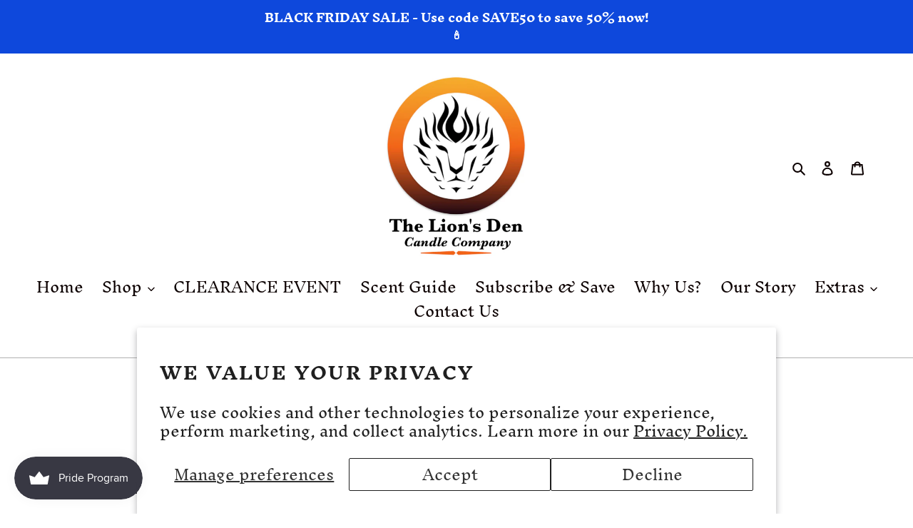

--- FILE ---
content_type: application/x-javascript
request_url: https://app.sealsubscriptions.com/shopify/public/status/shop/the-lions-den-candle-company.myshopify.com.js?1764993974
body_size: -122
content:
var sealsubscriptions_settings_updated='1761249061c';